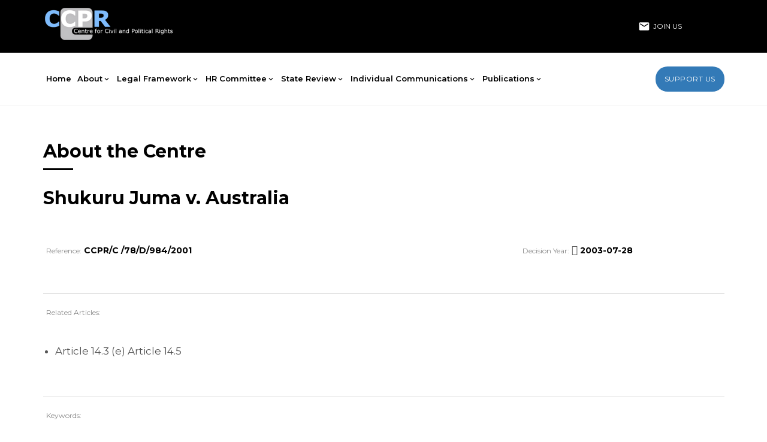

--- FILE ---
content_type: text/html; charset=UTF-8
request_url: https://ccprcentre.org/decision/7471
body_size: 4304
content:
<!DOCTYPE html>
<html>
<head>
	<meta charset="utf-8">
	<meta http-equiv="X-UA-Compatible" content="IE=edge">
	<meta name="viewport" content="width=device-width, initial-scale=1, maximum-scale=1, user-scalable=no">
			<title>Centre for Civil and Political Rights | Human Rights</title>
				<meta name="description" content="The Centre for Civil and Political Rights envisions the full and universal realisation of the rights proclaimed in the International Covenant on Civil and Political Rights (ICCPR) and its 2 Optional Protocols." >
				<meta name="keywords" content="civil rights, political rights, civil and political, civil political rights, civil political, civil and political rights, human rights, human rights committee, ICCPR,Optional protocol ICCPR,Centre for Civil Rights" >
		<meta name="google-site-verification" content="FDUBVhPCi68ypOj4wSRLvhIqdSMrZZS4of72oMhV7zY" />
	<link rel="shortcut icon" href="https://ccprcentre.org/assets/images/favicon.ico" type="image/x-icon">
	<link rel="icon" href="https://ccprcentre.org/assets/images/favicon.ico" type="image/x-icon">

	<!-- Compiled and minified CSS -->
	<link rel="stylesheet" href="https://cdnjs.cloudflare.com/ajax/libs/materialize/1.0.0/css/materialize.min.css" />
	<link rel="stylesheet" href="https://fonts.googleapis.com/icon?family=Material+Icons" />
	<link rel="stylesheet" href="https://unpkg.com/swiper/swiper-bundle.min.css" />
	<link rel="stylesheet" href="https://ccprcentre.org/assets/css/font-awesome.min.css" />
	<link rel="stylesheet" href="https://ccprcentre.org/assets/css/jquery-jvectormap-2.0.3.css" />
	<link rel="stylesheet" href="https://ccprcentre.org/assets/css/jquery.jscrollpane.css" />
	<link rel="stylesheet" href="https://ccprcentre.org/assets/css/styles.css?v=1.2" />
	<link rel="stylesheet" href="https://ccprcentre.org/assets/css/responsive.css" />
	<script src="https://ccprcentre.org/assets/js/jquery-1.11.3.min.js"></script>
	<!-- Global site tag (gtag.js) - Google Analytics -->
	<script async src="https://www.googletagmanager.com/gtag/js?id=G-82P1FYKK9K"></script>
	<script>
		window.dataLayer = window.dataLayer || [];
		function gtag(){dataLayer.push(arguments);}
		gtag('js', new Date());

		gtag('config', 'G-82P1FYKK9K');
	</script>

	<script async src="https://pagead2.googlesyndication.com/pagead/js/adsbygoogle.js?client=ca-pub-2678493848881591" crossorigin="anonymous"></script>
	<script type="application/ld+json">
	{
	  "@context": "https://schema.org",
	  "@type": "NGO",
	  "name": "Centre for Civil and Political Rights",
	  "alternateName": "CCPR Centre",
	  "url": "https://ccprcentre.org/",
	  "logo": "https://ccprcentre.org/assets/images/logo.png",
	  "sameAs": [
	    "https://www.facebook.com/CCPRCentre",
	    "https://twitter.com/CCPR_Centre",
	    "https://www.youtube.com/user/ccprcentre",
	    "https://www.linkedin.com/company/centre-for-civil-and-political-rights/about/"
	  ]
	}
</script>
</head>
<body>
	<header>
	    <div class="branding-wrap">
	        <div class="container">
	            <div class="row">
	                <div class="col s12 m12 l12">
	                    <div class="section-wrap">
	                        <div class="left-section">
	                            <a href="https://ccprcentre.org/" title="Centre for Civil and Political Rights"><img src="https://ccprcentre.org/assets/images/logo.png" alt="Centre for Civil and Political Rights"/></a>
	                            <!-- <div class="recent-activities">
	                                <ul>
	                                    <li><a href="#">Myanmar: Protecting Civil and Political Rights through ESCR</a></li>
	                                </ul>
	                            </div> -->
	                        </div>
	                        <div class="right-section">
								<a href="https://ccprcentre.org/subscribe" class="newsletter"><i class="material-icons small">mail</i> Join Us</a>
								<ul class="social">
									<li><a href="https://www.facebook.com/CCPRCentre"><span class="iconify" data-icon="mdi-facebook" data-inline="false"></span></a></li>
									<li><a href="https://twitter.com/CCPR_Centre"><span class="iconify" data-icon="mdi-twitter" data-inline="false"></span></a></li>
									<li><a href="https://www.linkedin.com/company/centre-for-civil-and-political-rights/"><span class="iconify" data-icon="mdi-linkedin" data-inline="false"></span></a></li>
									<li><a href="https://www.youtube.com/user/ccprcentre"><span class="iconify" data-icon="mdi-youtube" data-inline="false"></span></a></li>
									<li><a href="https://www.instagram.com/ccprcentre"><span class="iconify" data-icon="mdi-instagram" data-inline="false"></span></a></li>
								</ul>
									                        </div>
	                    </div>
	                </div>
	            </div>
	        </div>
	    </div> 
	    <div class="container">    
	        <div class="row">
	            <div class="col s12 m12 l12">
	                <div class="nav-wrap">
	                    <nav class="navbar">
	                        <ul>
	                            <li class=""><a href="https://ccprcentre.org/">Home</a></li>
	                            <li class=""><a href="#">About <i class="material-icons">expand_more</i></a>
	                                <ul class="submenu under-about">
	                                    <li class=""><a href="https://ccprcentre.org/about-ccpr">The Centre</a></li>
	                                    <li class=""><a href="https://ccprcentre.org/ccpr-board-staff">Board and Staff</a></li>
	                                    <li class=""><a href="https://ccprcentre.org/support-ccpr">How to Support Us</a></li>
	                                    <li class=""><a href="https://ccprcentre.org/ccprpages/working-with-us">Work With Us</a></li>
	                                    <li class=""><a href="https://ccprcentre.org/contact-ccpr">Contact Us</a></li>
	                                </ul>
								</li>
	                            <li class=""><a href="#">Legal Framework <i class="material-icons">expand_more</i></a>
	                                <ul class="submenu under-legal">
	                                    <li class=""><a href="https://ccprcentre.org/ccpr-legal-framework">ICCPR</a></li>
	                                    <li class=""><a href="https://ccprcentre.org/optional-protocol-iccpr">Optional to ICCPR</a></li>
	                                    <li class=""><a href="https://ccprcentre.org/second-optional-protocol-iccpr">Second Optional to ICCPR</a></li>
	                                    <li class=""><a href="https://ccprcentre.org/ccpr-general-comments">General Comments</a></li>
	                                </ul>
	                            </li>
	                            <li class=""><a href="#">HR Committee <i class="material-icons">expand_more</i></a>
	                                <ul class="submenu under-committee">
	                                    <li class=""><a href="https://ccprcentre.org/ccpr-hr-committee">The HR Committee</a></li>
	                                    <li class=""><a href="https://ccprcentre.org/ccpr-membership">Membership</a></li>
	                                    <li class=""><a href="https://ccprcentre.org/ccpr-annual-reports">HRC Annual Reports</a></li>
	                                    <li class=""><a href="https://ccprcentre.org/ccpr-working-methods">Working Methods</a></li>
	                                    <li class=""><a href="https://ccprcentre.org/follow-up-and-assessment">Follow Up and Assessment</a></li>
	                                    <li><a href="#rules_area" class="pop">Rules of Procedure</a></li>
	                                    <li><a href="#ngo_area" class="pop">NGO Participation</a></li>
	                                </ul>
	                            </li>
	                            <li class=""><a href="#">State Review <i class="material-icons">expand_more</i></a>
	                                <ul class="submenu under-review">
	                                    <li class=""><a href="https://ccprcentre.org/ccpr-state-reporting">The State Review</a></li>
	                                    <li class=""><a href="https://ccprcentre.org/state-reports/">State Reports</a></li>
	                                    <li class=""><a href="https://ccprcentre.org/ngo-reports/">NGO Reports</a></li>
	                                    <li class=""><a href="https://ccprcentre.org/concluding-observations/">Concluding Observations</a></li>
	                                    <li class=""><a href="https://ccprcentre.org/follow-up-reports/">State Follow-up Reports</a></li>
	                                    <li class=""><a href="https://ccprcentre.org/ccpr-overdue-reports">Overdue Reports</a></li>
	                                    <li class=""><a href="https://ccprcentre.org/#find-country">Information by Country</a></li>
	                                </ul>
	                            </li>
	                            <li class=""><a href="#">Individual Communications <i class="material-icons">expand_more</i></a>
	                                <ul class="submenu under-individual">
	                                    <li class=""><a href="https://ccprcentre.org/individual-communications">The Individual Communications</a></li>
	                                    <li class=""><a href="https://ccprcentre.org/decision-by-session/">Decisions List by Session</a></li>
	                                    <li class=""><a href="https://ccprcentre.org/database-decisions/">Database and Case-Law Briefs</a></li>
	                                    <li><a href="https://ccprcentre.org/ccprpages/follow-up-progress-report-on-individual-communications">Follow-up to views</a></li>
	                                </ul>
	                            </li>
	                            <li class=""><a href="#">Publications <i class="material-icons">expand_more</i></a>
	                                <ul class="submenu under-publications">
	                                    <li class=""><a href="https://ccprcentre.org/ccpr-ngo-guidelines">List of Publications</a></li>
	                                    <li class=""><a href="https://ccprcentre.org/ccpr-overview-of-sessions">Overview of the Sessions</a></li>
	                                    <li class=""><a href="https://ccprcentre.org/activity_tag/44">Overview of the Jurisprudence</a></li>
	                                    	                                </ul>
	                            </li>
	                        </ul>
	                    </nav>
	                    <a href="https://ccprcentre.org/support-ccpr" class="btn btn-large">Support Us</a>
	                </div>
	            </div>
	        </div>
	    </div>
	</header> 

	<section class="common">
    <div class="container">
        <div class="row">
            <div class="col s12 m12 l7">
                <h2 class="section-title">About the Centre</h2>
            </div>
        </div>
        <div class="row">
            <div class="col s12 m12 l12">
                                <h2>Shukuru Juma v. Australia</h2> 
                <div class="table-responsive" id="board_wrapper">
                    <table class="table table-striped" id="single_decision">
                        <tr>
                            <td width="70%"><p><span>Reference:</span> <strong>CCPR/C /78/D/984/2001</strong></p></td>
                            <td><p><span>Decision Year:</span> <i class="fa fa-calendar"></i> <strong>2003-07-28</strong></p></td>
                        </tr>
                                                                                                <tr>
                            <td colspan="2">
                            <p class="for-keywords"><span>Related Articles: </span></p> <ul class="order-type pull-left no-marg-bottom"><li class="no-marg-bottom">
                                                            <span class="order">Article 14.3 (e)                                </span>
                                                            <span class="order">Article 14.5                                </span>
                                                        </li></ul></td>
                        </tr>
                                                                        <tr>    
                            <td colspan="2"><p class="for-keywords"><span>Keywords: </span></p> <ul class="order-type pull-left no-marg-bottom"><li class="no-marg-bottom">
                                                                <span class="order">Right to appeal</span>
                                                        </li></ul></td>
                        </tr>
                                                                                                                        <tr>
                            <td colspan="2"><p><span>Full Case:</span></p>
                                <ul class="order-type pull-left no-marg-bottom"><li class="no-marg-bottom"> 
                                <span class="order"><a href="https://www.ccprcentre.org/wp-content/uploads/2013/02/984-2001-Shukuru-Juma-v.-Australia-.2003.pdf"><i class="material-icons">link</i> En</a></span>                        
                            </li></ul></td>
                        </tr>
                                                                        
                                                
                                                
                                                
                                            
                    
                                            
                    </table>
                </div>
                            </div>
        </div>
    </div>
</section>


	<footer>
	    <div class="top">
	        <div class="container">
	            <div class="footer-links-wrap">
	                <div class="footer-links">
	                    <h4>Legal Framework</h4>
	                    <ul>
							<li class=""><a href="https://ccprcentre.org/ccpr-legal-framework">ICCPR</a></li>
							<li class=""><a href="https://ccprcentre.org/optional-protocol-iccpr">Optional Protocol to ICCPR</a></li>
							<li class=""><a href="https://ccprcentre.org/second-optional-protocol-iccpr">Second Optional Protocol to ICCPR</a></li>
							<li class=""><a href="https://ccprcentre.org/ccpr-general-comments">General Comments</a></li>
	                    </ul>
	                </div>
	                <div class="footer-links">
	                    <h4>HR Committee</h4>
	                    <ul>
							<li class=""><a href="https://ccprcentre.org/ccpr-hr-committee">The HR Committee</a></li>
							<li class=""><a href="https://ccprcentre.org/ccpr-membership">Membership</a></li>
							<li class=""><a href="https://ccprcentre.org/ccpr-annual-reports">Annual Reports</a></li>
							<li class=""><a href="https://ccprcentre.org/ccpr-working-methods">Working Methods</a></li>
							<li class=""><a href="https://ccprcentre.org/follow-up-and-assessment">Follow Up and Assessment</a></li>
							<li><a href="#rules_area" class="pop">Rules of Procedure</a></li>
							<li><a href="#ngo_area" class="pop">NGO Participation</a></li>
	                    </ul>
	                </div>
	                <div class="footer-links">
	                    <h4>State Review</h4>
	                    <ul>
							<li class=""><a href="https://ccprcentre.org/ccpr-state-reporting">The State Review</a></li>
							<li class=""><a href="https://ccprcentre.org/state-reports/">State Reports</a></li>
							<li class=""><a href="https://ccprcentre.org/ngo-reports/">NGO Reports</a></li>
							<li class=""><a href="https://ccprcentre.org/concluding-observations/">Concluding Observations</a></li>
							<li class=""><a href="https://ccprcentre.org/follow-up-reports/">State Follow-up Reports</a></li>
							<li class=""><a href="https://ccprcentre.org/ccpr-overdue-reports">Overdue Reports</a></li>
							<li class=""><a href="https://ccprcentre.org/information-by-country">Information by Country</a></li>
	                    </ul>
	                </div>
	                <div class="footer-links">
	                    <h4>Individual Communications</h4>
	                    <ul>
							<li class=""><a href="https://ccprcentre.org/individual-communications">The Individual Communications</a></li>
							<li class=""><a href="https://ccprcentre.org/decision-by-session/">Decisions List by Session</a></li>
							<li class=""><a href="https://ccprcentre.org/database-decisions/">Database and Case-Law Briefs</a></li>
	                    </ul>
	                </div>
	                <div class="footer-links">
	                    <h4>Publications</h4>
	                    <ul>
							<li class=""><a href="https://ccprcentre.org/ccpr-ngo-guidelines">List of Publications</a></li>
							<li class=""><a href="https://ccprcentre.org/ccpr-overview-of-sessions">Overview of the Sessions</a></li>
							<li class=""><a href="https://ccprcentre.org/ccpr-overview-of-jurisprudence">Overview of the Jurisprudence</a></li>
	                    </ul>
	                </div>
	            </div>
	        </div>
	    </div>
	    <div class="bottom">
	        <div class="container">
	            <div class="row">
	                <div class="col s12 m12 l3">
	                    <img src="https://ccprcentre.org/assets/images/logo.png" />
	                    <p>&copy; 2008-2026. All Rights Reserved</p>
	                </div>
	                <div class="col s12 m12 l6">
	                    <p>Centre for Civil and Political Rights (CCPR Centre) • Rue de Varembé 1, PO Box 183, 1202 Geneva (Switzerland) • Tel: +41(0)22 / 33 22 551 • Email: info@ccprcentre.org</p>
	                    <ul class="social">
	                        <li><a href="https://www.facebook.com/CCPRCentre"><span class="iconify" data-icon="mdi-facebook" data-inline="false"></span></a></li>
	                        <li><a href="https://twitter.com/CCPR_Centre"><span class="iconify" data-icon="mdi-twitter" data-inline="false"></span></a></li>
	                        <li><a href="https://www.linkedin.com/company/centre-for-civil-and-political-rights/"><span class="iconify" data-icon="mdi-linkedin" data-inline="false"></span></a></li>
	                        <li><a href="https://www.youtube.com/user/ccprcentre"><span class="iconify" data-icon="mdi-youtube" data-inline="false"></span></a></li>
	                        <li><a href="https://www.instagram.com/ccprcentre"><span class="iconify" data-icon="mdi-instagram" data-inline="false"></span></a></li>
	                    </ul>
	                </div>
	                <div class="col s12 m12 l3">
	                    <a href="https://ccprcentre.org/support-ccpr" class="btn btn-large right">Support Us</a>
	                </div>
	            </div>
	        </div>
	    </div>
	</footer>
	<div id="rules_area">
		<a href="#rules_area" class="pop-up-close"><img src="https://ccprcentre.org/assets/images/close.png"></a>
		<div class="rules-wrapper">
			<h2>Rules of Procedure of the Human Rights Committee</h2>
			<p><strong>Rules of Procedure of the Human Rights Committee CCPR/C/3/Rev.10</strong><br/><br/></p>
			<p><a href="https://ccprcentre.org/files/media/HRCtte_Rules_of_Procedure_Rev12_ENG.pdf" target="_blank">English</a> | <a href="https://ccprcentre.org/files/media/HRCtte_Rules_of_Procedure_Rev12_FRA.pdf" target="_blank">French</a> | <a href="https://ccprcentre.org/files/media/HRCtte_Rules_of_Procedure_Rev12_RUS.pdf" target="_blank">Russian</a> | <a href="https://ccprcentre.org/files/media/HRCtte_Rules_of_Procedure_Rev12_ESP.pdf" target="_blank">Spanish</a> | <a href="https://ccprcentre.org/files/media/HRCtte_Rules_of_Procedure_Rev12_CHI.pdf" target="_blank">Chinese</a></p>
		</div>
	</div>
	<div id="ngo_area">
		<a href="#ngo_area" class="pop-up-close"><img src="https://ccprcentre.org/assets/images/close.png"></a>
		<div class="rules-wrapper">
			<h2>CCPR NGO Participation</h2>
			<p><strong>Documents adopted by the Human Rights Committee (March 2012)</strong><br/><br/></p>
			<p><a href="https://ccprcentre.org/wp-content/uploads/2013/01/CCPR.C.104.3_en.doc" target="_blank">English</a> | <a href="https://ccprcentre.org/wp-content/uploads/2013/01/CCPR.C.104.3_fr.doc" target="_blank">French</a> | <a href="https://ccprcentre.org/wp-content/uploads/2013/01/CCPR.C.104.3_sp.doc" target="_blank">Spanish</a> | <a href="https://ccprcentre.org/wp-content/uploads/2013/01/CCPR.C.104.3_ru.doc" target="_blank">Russian</a> | <a href="https://ccprcentre.org/doc/CCPR/Handbook/CCPR_Guidelines%20for%20NGOs_en.pdf" target="_blank">Handbook</a></p>
		</div>
	</div>
	<div id="nhri_area">
		<a href="#nhri_area" class="pop-up-close"><img src="https://ccprcentre.org/assets/images/close.png"></a>
		<div class="rules-wrapper">
			<h2>CCPR NHRI Participation</h2>
			<p><strong>Documents adopted by the Human Rights Committee (November 2012)</strong><br/><br/></p>
			<p><a href="http://docstore.ohchr.org/SelfServices/FilesHandler.ashx?enc=6QkG1d%2fPPRiCAqhKb7yhspbttFNxTkgvXTPJWIZn3vnUFnLKxpnZj11yaBwEP7YLjOyGZQzZdrh7Nu%2fGJNnhOeSvVm8P0%2fxMPa%2b4fdA%2fl7pEbot5NwPag7k4AI6yF0jx" target="_blank">English</a> | <a href="http://docstore.ohchr.org/SelfServices/FilesHandler.ashx?enc=6QkG1d%2fPPRiCAqhKb7yhspbttFNxTkgvXTPJWIZn3vnUFnLKxpnZj11yaBwEP7YL7QdWkiHsxpgs2NpO0UbiSENWu7IxMpMABG9z1aNiHj4KSdNIGNmAIidDR1dFi9r1" target="_blank">French</a> | <a href="http://docstore.ohchr.org/SelfServices/FilesHandler.ashx?enc=6QkG1d%2fPPRiCAqhKb7yhspbttFNxTkgvXTPJWIZn3vnUFnLKxpnZj11yaBwEP7YL26N6QK9xTdgPYCLcnMH2cza5QqdH1hTvNuPg0HxFmIXjxr3QLzXhIoii%2bfFxN2%2f%2b" target="_blank">Spanish</a> | <a href="http://docstore.ohchr.org/SelfServices/FilesHandler.ashx?enc=6QkG1d%2fPPRiCAqhKb7yhspbttFNxTkgvXTPJWIZn3vnUFnLKxpnZj11yaBwEP7YLlsiASBA4f1SnhQo0ZwgJSq3ziaKlXSr8trXdqkcuIpu1zfUX8XasdoE34GA5lpju" target="_blank">Russian</a> | <a href="http://docstore.ohchr.org/SelfServices/FilesHandler.ashx?enc=6QkG1d%2fPPRiCAqhKb7yhspbttFNxTkgvXTPJWIZn3vnUFnLKxpnZj11yaBwEP7YLGfbn%2fRx1KBy9XFi9z47%2fsmfg%2fCpIHFHQBToESJDqZNg%2bgb8zwvB2RL0P4wH9U3Pv" target="_blank">Arabic</a> | <a href="http://docstore.ohchr.org/SelfServices/FilesHandler.ashx?enc=6QkG1d%2fPPRiCAqhKb7yhspbttFNxTkgvXTPJWIZn3vnUFnLKxpnZj11yaBwEP7YL5a83ymibC%2bAQJkm3%2fuvF1mUb87G%2fNSHgU1pIChAIa4D1Tc63%2fhG3SFWwqznklj3j" target="_blank">Chinese</a></p>
		</div>
	</div>

	<script src="https://code.iconify.design/1/1.0.7/iconify.min.js"></script>
	<script src="https://unpkg.com/swiper/swiper-bundle.min.js"></script>
	<script src="https://maps.googleapis.com/maps/api/js?key=AIzaSyDLI8NAiIA8ZJtSNg1fgkemE7UXObFhyg4&v=3.exp&signed_in=true"></script>
	<script src="https://ccprcentre.org/assets/js/map/jquery-jvectormap-2.0.3.min.js"></script>
	<script src="https://ccprcentre.org/assets/js/map/jquery-jvectormap-world-mill.js"></script>
	<script src="https://ccprcentre.org/assets/js/jquery.onscreen.min.js"></script>
	<script src="https://ccprcentre.org/assets/js/jquery.jscrollpane.min.js"></script>
	<script src="https://ccprcentre.org/assets/js/jquery.mousewheel.js"></script>
	<script src="https://ccprcentre.org/assets/js/page.js"></script>
	<script src="https://ccprcentre.org/assets/js/scripts.js"></script>
	<script src="https://ccprcentre.org/assets/js/map-contact.js"></script></body>
</html>


--- FILE ---
content_type: text/html; charset=utf-8
request_url: https://www.google.com/recaptcha/api2/aframe
body_size: 256
content:
<!DOCTYPE HTML><html><head><meta http-equiv="content-type" content="text/html; charset=UTF-8"></head><body><script nonce="atxWz8NfunG1RFsL8E3s0Q">/** Anti-fraud and anti-abuse applications only. See google.com/recaptcha */ try{var clients={'sodar':'https://pagead2.googlesyndication.com/pagead/sodar?'};window.addEventListener("message",function(a){try{if(a.source===window.parent){var b=JSON.parse(a.data);var c=clients[b['id']];if(c){var d=document.createElement('img');d.src=c+b['params']+'&rc='+(localStorage.getItem("rc::a")?sessionStorage.getItem("rc::b"):"");window.document.body.appendChild(d);sessionStorage.setItem("rc::e",parseInt(sessionStorage.getItem("rc::e")||0)+1);localStorage.setItem("rc::h",'1768806636358');}}}catch(b){}});window.parent.postMessage("_grecaptcha_ready", "*");}catch(b){}</script></body></html>